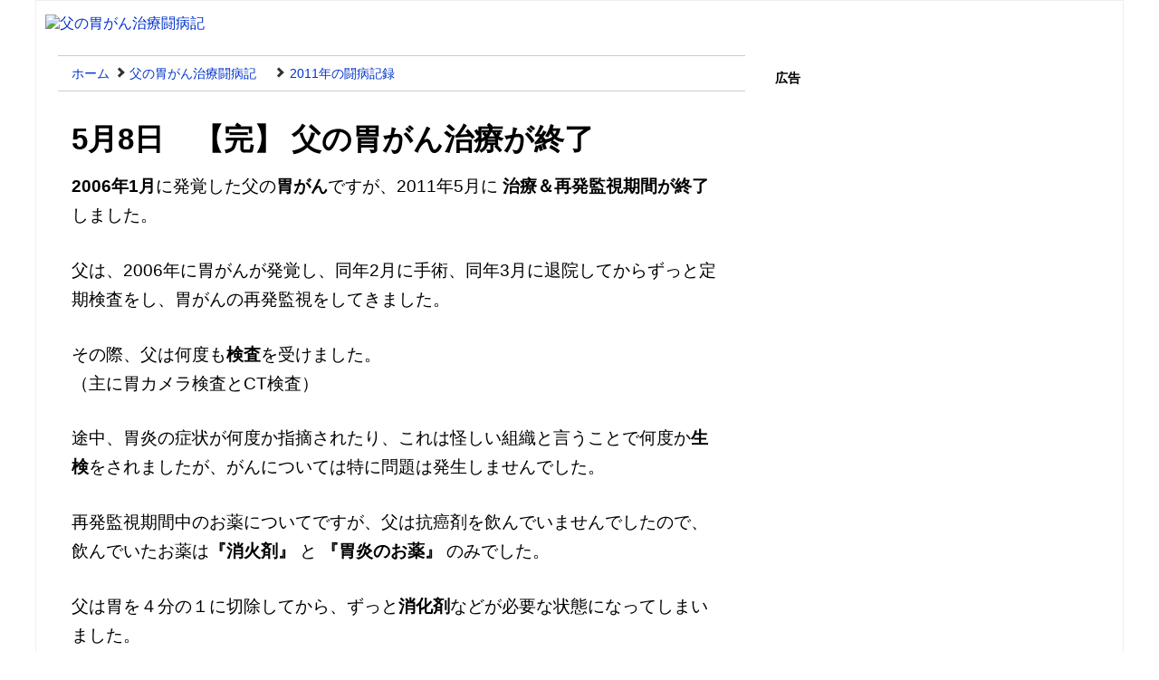

--- FILE ---
content_type: text/html
request_url: https://gan.user-infomation.com/toubyou_09/june_00.htm
body_size: 4352
content:
<!DOCTYPE html><html lang="ja"><head>

<title>5月8日　【完】 父の胃がん治療が終了</title>
<meta name="robots" content="index,follow">

<!-- Google tag (gtag.js) -->
<script async src="https://www.googletagmanager.com/gtag/js?id=G-C5DFKETPGY"></script>
<script>
  window.dataLayer = window.dataLayer || [];
  function gtag(){dataLayer.push(arguments);}
  gtag('js', new Date());

  gtag('config', 'G-C5DFKETPGY');
</script>

<meta http-equiv="Content-Type" content="application/xhtml+xml ; charset=Shift_JIS" />
<meta http-equiv="content-script-type" content="text/javascript">

<link rel="apple-touch-icon-precomposed" href="/apple-touch-icon.png">
<link rel="apple-touch-icon" href="/apple-touch-icon.png"/>
<link rel="shortcut icon" href="/favicon.ico" >

<!-- CSS -->
<link rel="stylesheet" type="text/css" href="https://user-infomation.com/parts/pc.css">
<link rel="stylesheet" type="text/css" href="https://user-infomation.com/parts/smart.css">
<link rel="stylesheet" type="text/css" href="/00_template_file/style.css">

<!-- コピー禁止 -->
<script language="JavaScript"><!--
window.document.onkeydown = function ()
{
	if (event.keyCode == 123) 
	{
		event.keyCode = null;
		return false;
	}
}
//--></script>

<meta name=viewport content="width=device-width, initial-scale=1">
</head><body onSelectStart="return false" onMouseDown="return false" onCut="return false" onContextmenu="return false">

<!-- ヘッダー -->
<div id="all">

<!-- ロゴ -->
<div id="header">
<a href="/"><img src="/00_template_file/image/rogo.jpg" width="255" height="50" alt="父の胃がん治療闘病記"></a>
</div><!-- header終了 -->

<div id="container">


<!-- breadlink(パンくずリンク) -->
<div class="breadlink">
<div class="breadlink-icon"></div>

<div class="alignleft">
<a href="/">ホーム</a>
</div>

<div class="alignleft">
<div class="breadlink-arrow"></div>
<a href="/toubyou_op.htm">父の胃がん治療闘病記</a>　
</div>

<div class="alignleft">
<div class="breadlink-arrow"></div>
<a href="/toubyou_2011_op.htm">2011年の闘病記録</a>
</div>

<div class="clear_both"></div>
</div>

<div id="contents">
<div class="entry">

<!-- article -->

<!-- タイトル -->
<h1>5月8日　【完】 父の胃がん治療が終了</h1>

<div class="entry_main">

<p><b>2006年1月</b>に発覚した父の<b>胃がん</b>ですが、2011年5月に <b>治療＆再発監視期間が終了</b>しました。</p>
<p>父は、2006年に胃がんが発覚し、同年2月に手術、同年3月に退院してからずっと定期検査をし、胃がんの再発監視をしてきました。</p>
<p>その際、父は何度も<b>検査</b>を受けました。<br>
（主に胃カメラ検査とCT検査）</p>



<p>途中、胃炎の症状が何度か指摘されたり、これは怪しい組織と言うことで何度か<b>生検</b>をされましたが、がんについては特に問題は発生しませんでした。</p>
<p>再発監視期間中のお薬についてですが、父は抗癌剤を飲んでいませんでしたので、飲んでいたお薬は<b>『消火剤』</b> と <b>『胃炎のお薬』</b> のみでした。</p>
<p>父は胃を４分の１に切除してから、ずっと<b>消化剤</b>などが必要な状態になってしまいました。<br>
しかも、その消化剤は市販のゆるいものではなく <b>『処方箋が必要なお薬』</b> ですので、ドラッグストアでは購入できません。</p>
<p>そのようなわけで、父は、がんが再発せずとも、一生内科のお医者さんにお薬を出し続けてもらう必要があります。</p>
<hr>
<p>手術後数カ月はよくゲーゲー吐いていましたが、手術後数ヶ月後以降は、胃の具合が悪くて吐き戻すことはほとんどなくなりました。（ただし、ワカメなどの消化の悪い海藻類や、噛んでも柔らかくなりにくい固い肉類を食べると吐いたことが何度かありました）</p>
<p>手術後数ヶ月までは、食事の量はかなり少なめでしたが、現在では一食で0.7人前程度は普通に食べます。（肉と野菜は嫌いなので残して、お菓子食べてますが。（＾＾；）<br>
でも、かなり高カロリーなものをたくさん食べても全然太らなくなりました。</p>
<hr>
<p>胃がんの定期検査は、<b>最初の頃は三ヶ月に一度</b>、その後は<b>半年に一度程度</b>になりました。<br>
半年に一度の検査ですので、検査も診察もないのに<b>胃薬をもらいに行くためだけに病院に行かねばならない</b>こともあり、最後の頃は<b>『めんどくさいなー （´Ａ｀）』</b>と言うことが多かったです。<br>
（３ヶ月以上のお薬をもらうことはできなかったため）</p>
<hr>
<p>今回、胃がんの再発監視期間が終了しましたので、<b>年一回の定期検査</b>＆<b>胃薬の処方</b>は<b>近所の内科の病院</b>で行う事となりました。</p>
<p>どの病院で年一回の定期検査＆胃薬の処方を受けたいのか父は予め決めていたようで、通院中の大学病院（附属病院）に紹介状を書いてもらったらしいです。<br>
そしてその数日後、父はその病院に『今度からこちらの病院で診てもらうなりましたのでよろしく』と、挨拶しに行ったのでした。</p>
<p>父が選んだ病院は、近所の老人会で評判の良い内科医です。<br>
（詳しくは、<a href="january_00.htm"><b>1月5日　【胃炎】 胃カメラの検査の予約ページ</b></a> を御覧ください）</p>
<p>じゃあ、もうこれで全て終わりなのかと言うと、そういうわけでもありません。<br>
というのも、父には直径3cm以上の大きさの<b>大動脈瘤</b>ができているからです。<br>
という訳で、一応、胃がん検査は終了しましたが、これからも半年に一度は、大動脈瘤が巨大化していないかどうかの検査は続けるっぽいです。（＾＾</p>
<hr>
<p><img src="../image/thanks/t_00.jpg" width="350" height="246" border="0"></p>
<hr>
<h2>父の胃がん治療闘病記のあらすじ</h2>
<p>2006年1月　胃から出血・胃がん発覚<br>
2006年2月　手術前の検査・入院・手術<br>
2006年3月　退院 → 再発監視のため定期検査（＋胃薬処方）<br>
2010年6月　大動脈瘤の診察開始<br>
2011年5月　再発監視のため定期検査終了<br>
胃薬は近所の病院でもらう<br>
大動脈瘤の検査は引き続き継続</p>

</div><!-- entry_main終了 -->

<!-- article終了 -->

<!-- 記事下広告 -->
<!-- 記事下広告（レスポンシブ） -->
<div class="entry-pr">
<p>広告</p>
<script async src="https://pagead2.googlesyndication.com/pagead/js/adsbygoogle.js"></script>
<!-- ガン レスポンシブ（記事中） -->
<ins class="adsbygoogle"
     style="display:block"
     data-ad-client="ca-pub-4356192994695323"
     data-ad-slot="3225220771"
     data-ad-format="auto"
     data-full-width-responsive="true"></ins>
<script>
     (adsbygoogle = window.adsbygoogle || []).push({});
</script>
</div>

<!-- 共有 -->
<div class="clear_both"></div>

<!-- サイトメニュー -->
<div class="site_menu">
<div class="site_menu_link">

<label for="category_toggle" onclick="">
<img src="https://user-infomation.com/parts/image/footer_mark/category.png" title="カテゴリー" width="64" height="64">
</label>  
<input type="checkbox" id="category_toggle" autocomplete="off">
<ul id="category_toggle_menu">
<li><a href="https://gan.user-infomation.com/toubyou_op.htm">父の胃がん治療闘病記</a>
<li><a href="https://gan.user-infomation.com/gantiryou_op.htm">がん治療にかかったお金</a>
<li><a href="https://gan.user-infomation.com/tiryouhi_op.htm">癌治療について</a>
</ul>
<a href="/"><img src="https://user-infomation.com/parts/image/footer_mark/home.png" title="ホームページ" width="64" height="64"></a>
<a href="/00_template_page/profile.htm"><img src="https://user-infomation.com/parts/image/footer_mark/auther.png" title="管理者" width="64" height="64"></a>
<a href="https://docs.google.com/forms/d/e/1FAIpQLSenoypl1wQnqJFXdSfxzzJ1YI7t4Whh4MIzR4PedLmiJexghg/viewform"><img src="https://user-infomation.com/parts/image/footer_mark/mail.png" title="お問い合わせ" width="64" height="64"></a>
<a href="/00_template_page/sitemap-page.htm"><img src="https://user-infomation.com/parts/image/footer_mark/sitemap.png" title="サイトマップ" width="64" height="64""></a>

</div><!-- site_menu_link終了 -->
</div><!-- site_menu終了 -->


<!-- 関連記事 -->
<div class="entry-border">
<div class="category_all">
<div class="similar-icon">このカテゴリの記事</div>
<div class="category_list">
<ul>
<li><a href="/toubyou_09/june_00.htm">5月8日 父の胃がん治療が終了</a>
<li><a href="/toubyou_09/june_01.htm">5月8日 皆様へのお礼</a>
</ul>
<hr>
<h3>番外編・母の胃炎編</h3>
<ul>
<li><a href="/toubyou_09/january_00.htm">1月5日 胃カメラの検査の予約</a>
<li><a href="/toubyou_09/january_01.htm">1月12日 胃カメラ検査 【内視鏡】</a>
<li><a href="/toubyou_09/january_02.htm">1月26日 母の胃の生検の結果</a>
</ul>
</div>
<div class="clear_both"></div>

<div class="entry-footer-category">
<a href="/00_template_page/st-category.htm">その他のカテゴリを見る</a>
</div>
</div><!-- category_all終了 -->
</div><!-- entry-border終了 -->

</div><!-- entry終了 -->
</div><!-- contents終了 -->

<!-- フッター -->
</div><!-- container終了 -->

<!---------------------------------------------------------------------------->

<!-- サイドバー -->
<div id="sidebar">

<div class="sidebar-pr">
<p>広告</p>
<script async src="https://pagead2.googlesyndication.com/pagead/js/adsbygoogle.js"></script>
<!-- ガン レスポンシブ（サイドバー） -->
<ins class="adsbygoogle"
     style="display:block"
     data-ad-client="ca-pub-4356192994695323"
     data-ad-slot="1094891970"
     data-ad-format="auto"
     data-full-width-responsive="true"></ins>
<script>
     (adsbygoogle = window.adsbygoogle || []).push({});
</script>
</div>

</div><!-- sidebar終了 -->
<div class="clear_both"></div>

<!---------------------------------------------------------------------------->

<!-- フッター -->
<div id="footer">

<!-- フッターリンク -->
<div class="clear_both"></div>
<div class="f-link">
<ul>
<li><a href="/00_template_page/pp.htm">個人情報のお取り扱い</a>
<li><a href="/00_template_page/specific-trade.htm">特定商取引に関する法律に基づく表記</a>
</ul>
</div>

<!-- コピーライト -->
<div class="clear_both"></div>
<div class="copyright">
Copyright&copy;&nbsp;2007-2021&nbsp;父の胃がん治療闘病記.&nbsp;All Rights Reserved.<br><br>
当サイトは全ページリンクフリーです。<br>
（当サイトの管理人へのご連絡は不要です）<br>
当サイトの文章・画像の引用や転載に関しましては、<b><a href="/00_template_page/profile.htm#quote">こちら</a></b>のページを御覧ください。
</div>

<!-- 管理人運営サイト -->
<div class="clear_both"></div>
<div class="mysite_link">
<ul>
<li><a href="https://kabu.user-infomation.com/">塩漬け姉さん</a>
<li><a href="https://pc.user-infomation.com/">PC＠NETLIFE</a>
<li><a href="https://ie.user-infomation.com/">暮らしクリア</a>
<li><a href="https://cell.user-infomation.com/">いーなコレクター</a>
<li><a href="https://dog.user-infomation.com/">Lab&rsquo;s&nbsp;Family</a>
</ul>
</div>

</div><!-- footer終了 -->
</div><!-- all終了 -->

<!-- コピペ防止 -->
<script>
$(function () {$(document).on('cut copy paste contextmenu selectstart', function(){return false;});});
</script>

<!-- Google Analytics -->
<script>
  (function(i,s,o,g,r,a,m){i['GoogleAnalyticsObject']=r;i[r]=i[r]||function(){
  (i[r].q=i[r].q||[]).push(arguments)},i[r].l=1*new Date();a=s.createElement(o),
  m=s.getElementsByTagName(o)[0];a.async=1;a.src=g;m.parentNode.insertBefore(a,m)
  })(window,document,'script','//www.google-analytics.com/analytics.js','ga');

  ga('create', 'UA-9703424-15', 'auto');
  ga('send', 'pageview');

</script>


</body>
</html>

--- FILE ---
content_type: text/html; charset=utf-8
request_url: https://www.google.com/recaptcha/api2/aframe
body_size: 248
content:
<!DOCTYPE HTML><html><head><meta http-equiv="content-type" content="text/html; charset=UTF-8"></head><body><script nonce="beTLiFesQu_VCG5tL41BIw">/** Anti-fraud and anti-abuse applications only. See google.com/recaptcha */ try{var clients={'sodar':'https://pagead2.googlesyndication.com/pagead/sodar?'};window.addEventListener("message",function(a){try{if(a.source===window.parent){var b=JSON.parse(a.data);var c=clients[b['id']];if(c){var d=document.createElement('img');d.src=c+b['params']+'&rc='+(localStorage.getItem("rc::a")?sessionStorage.getItem("rc::b"):"");window.document.body.appendChild(d);sessionStorage.setItem("rc::e",parseInt(sessionStorage.getItem("rc::e")||0)+1);localStorage.setItem("rc::h",'1769563863274');}}}catch(b){}});window.parent.postMessage("_grecaptcha_ready", "*");}catch(b){}</script></body></html>

--- FILE ---
content_type: text/css
request_url: https://gan.user-infomation.com/00_template_file/style.css
body_size: 453
content:
@charset "utf-8";

/*----------------------------------------------------------------------
							PC�p
----------------------------------------------------------------------*/

@media screen and (min-width:899px) {

/* ���S�ƃu���O��� */
#header{
	vertical-align: sub;
	width:100%;
	padding:15px 10px 15px 10px;
	margin:0px;
}
#header img{
	width:100%;
	max-width:450px;
	height:auto;
}

/*----------------------------------------------------------------------*/

/* ���o��1 */
.entry h1 {
	font-size: 170%;
	padding: 0;
	margin:1em 0 0.5em 0;
}

/* ���o��2 */
.entry_main h2,
.entry h2{
	font-size: 150%;
	margin: 1em 0em 0.5em 0;
	padding: 0;
}

/* ���o��3 */
.relation h3,
.entry h3,
.category_list h3 {
	font-size: 140%;
	margin: 1em 0em 0.5em 0;
	padding: 0;
}

/* ���o��4 */
.entry h4,
.relation h4{
	font-size: 120%;
	margin: 1em 0em 0.5em 0;
	padding: 0;
}

/* ���o���̃����N */
.entry h1 a,
.entry h2 a,
.entry h3 a{
	color:#0033cc;
	border-bottom:0px #fff dotted;
	text-decoration: none;
}
}

/*----------------------------------------------------------------------*/
/*----------------------------------------------------------------------*/
/*----------------------------------------------------------------------*/
/*----------------------------- �X�}�z�p -------------------------------*/
/*----------------------------------------------------------------------*/
/*----------------------------------------------------------------------*/
/*----------------------------------------------------------------------*/

/* ���S�ƃu���O���(�c) */
@media screen and (min-width:0px) and (max-width:899px){
#header{
	margin-right: auto;
	padding:0;
	margin:15px 0px 5px 5px;
}
#header img{
	width:100%;
	max-width:350px;
	height:auto;
}
}

/*----------------------------------------------------------------------*/

@media screen and (min-width:0px) and (max-width:649px){

/* ���o��1 */
.entry h1 {
	font-size: 150%;
	padding: 0;
	margin: 1em 0 0.5em 0;
	line-height: 1.25;
}

/* ���o��2 */
.entry h2{
	font-size: 130%;
	padding: 0;
	margin: 1em 0 0.5em 0;
	line-height: 1.25;
}

/* ���o��3 */
.relation h3,
.entry h3,
.category_list h3 {
	font-size: 120%;
	padding: 0;
	margin: 1em 0 0.5em 0;
	line-height: 1.25;
}

/* ���o��4 */
.entry h4,
.relation h4{
	font-size: 110%;
	padding: 0;
	margin: 1em 0 0.5em 0;
	line-height: 1.25;
}

/* ���o���̃����N */
.entry h1 a,
.entry h2 a,
.entry h3 a,
.category_list h3 a {
	text-decoration:none;
	border-bottom:0px #fff dotted;
}
}
